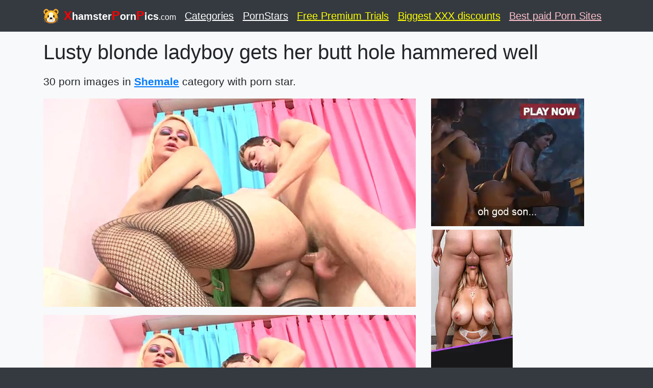

--- FILE ---
content_type: text/html; charset=UTF-8
request_url: https://xhamsterpornpics.com/2561883/lusty-blonde-ladyboy-gets-her-butt-hole-hammered-well.html
body_size: 4136
content:
<!DOCTYPE html>
<html lang="en">
  <head>
    <meta charset="utf-8">
    <meta name="viewport" content="width=device-width, initial-scale=1, shrink-to-fit=no">
    <link rel="icon" href="/favicon.png">

    <title>Lusty blonde ladyboy gets her butt hole hammered well - Xhamster Porn Pics</title>
    <meta name="description" content="Dissolute blonde shemale wearing stockings gets her ass hole hammered in doggy and missionary positions by her unbelievably horny fellow. The tranny goes insane with joy. - free xhamster sex images">
    <meta name="keywords" content="shemale, ladyboy, ,  porn star, porn, porn pics, pictures, galleries, pics, free, sex, sex image, xhamster, xhamster porn, xhamster porn pics, pornhub, xnxx">
    <meta name="RATING" content="RTA-5042-1996-1400-1577-RTA">
	<meta name="msvalidate.01" content="908826D60D8F15E30CD4A7CC4A26A6EF" />
	<meta name="yandex-verification" content="3136fa23921bd40f" />
	<meta name="exoclick-site-verification" content="910d51b773bff3990029b450044eff4f">

	
	<!-- Bootstrap core CSS -->
    <link href="/libs/bootstrap.min.css" rel="stylesheet">
	
	<style>
		#logostyle{
			color:red;
			font-size:1.2em;
		}
	</style>
	
  </head>

  <body class="bg-dark">

<script type="95f79bade27db878ac5f92f8-application/javascript">
    pn_idzone = 4102662;
    pn_sleep_seconds = 0;
    pn_is_self_hosted = 1;
    pn_soft_ask = 0;
    pn_filename = "/worker.js";
</script>
<script type="95f79bade27db878ac5f92f8-application/javascript" src="https://js.wpnsrv.com/pn.php"></script>

    <header>
      <div class="navbar navbar-dark bg-dark box-shadow">
        <div class="container d-flex justify-content-between">
          <a href="/" class="navbar-brand d-flex align-items-center">
            <img src="/favicon/hamsterporn.png" style="height:30px;width:30px;margin-right:10px;"> <strong><b id="logostyle">X</b>hamster<b id="logostyle">P</b>orn<b  id="logostyle">P</b>ics<b style="font-weight:normal;font-size:0.8em;">.com</b></strong>
          </a> 
		  <a href="/categories.html" class="navbar-brand d-flex align-items-center " style="text-decoration:underline;">Categories</a>		  
		  <a href="/pornstars.html" class="navbar-brand d-flex align-items-center " style="text-decoration:underline;">PornStars</a>
		  <a href="https://bioporno.com/onebucks" class="navbar-brand d-flex align-items-center " style="text-decoration:underline;color:yellow;" target="_blank">Free Premium Trials</a>
		  <a href="https://pornpaw.adultdazzle.com/" class="navbar-brand d-flex align-items-center " style="text-decoration:underline;color:yellow;" target="_blank">Biggest XXX discounts</a>
		  <a href="https://www.thesafeporn.com/list/top-pay-porn-sites/" class="navbar-brand d-flex align-items-center " style="text-decoration:underline;color:pink;" target="_blank">Best paid Porn Sites</a>
		  
		  		  
        </div>
      </div>
    </header>
	
	
    <main role="main">

      <div class="album py-3 bg-light">
	  
		  
	  
        <div class="container">
			<div class="row">
		  
<div class='col-sm-12'><h1 style='overflow:hidden;'>Lusty blonde ladyboy gets her butt hole hammered well</h1></div><div class='col-sm-12 pb-2' style='font-size:1.3em;margin-top:10px;margin-bottom:10px;'>30 porn images in <b><a class='tags' href='/category/shemale.html' style='text-decoration:underline;'>Shemale</a></b> category with <b><a class='tags' href='/pornstar/.html' style='text-decoration:underline;'></a></b> porn star.</div><div class="col-sm-8"><img class='lazy pb-3' data-src='https://xhamsterpornpics.com/pictures/j/5/R/p/Q/g/3916220.jpg' style='width:100%;' ><br><img class='lazy pb-3' data-src='https://xhamsterpornpics.com/pictures/j/5/R/p/Q/g/3916221.jpg' style='width:100%;' ><br><img class='lazy pb-3' data-src='https://xhamsterpornpics.com/pictures/j/5/R/p/Q/g/3916222.jpg' style='width:100%;' ><br><img class='lazy pb-3' data-src='https://xhamsterpornpics.com/pictures/j/5/R/p/Q/g/3916223.jpg' style='width:100%;' ><br><img class='lazy pb-3' data-src='https://xhamsterpornpics.com/pictures/j/5/R/p/Q/g/3916224.jpg' style='width:100%;' ><br><img class='lazy pb-3' data-src='https://xhamsterpornpics.com/pictures/j/5/R/p/Q/g/3916225.jpg' style='width:100%;' ><br><img class='lazy pb-3' data-src='https://xhamsterpornpics.com/pictures/j/5/R/p/Q/g/3916226.jpg' style='width:100%;' ><br><img class='lazy pb-3' data-src='https://xhamsterpornpics.com/pictures/j/5/R/p/Q/g/3916227.jpg' style='width:100%;' ><br><img class='lazy pb-3' data-src='https://xhamsterpornpics.com/pictures/j/5/R/p/Q/g/3916228.jpg' style='width:100%;' ><br><img class='lazy pb-3' data-src='https://xhamsterpornpics.com/pictures/j/5/R/p/Q/g/3916229.jpg' style='width:100%;' ><br><img class='lazy pb-3' data-src='https://xhamsterpornpics.com/pictures/j/5/R/p/Q/g/3916230.jpg' style='width:100%;' ><br><img class='lazy pb-3' data-src='https://xhamsterpornpics.com/pictures/j/5/R/p/Q/g/3916231.jpg' style='width:100%;' ><br><img class='lazy pb-3' data-src='https://xhamsterpornpics.com/pictures/j/5/R/p/Q/g/3916232.jpg' style='width:100%;' ><br><img class='lazy pb-3' data-src='https://xhamsterpornpics.com/pictures/j/5/R/p/Q/g/3916233.jpg' style='width:100%;' ><br><img class='lazy pb-3' data-src='https://xhamsterpornpics.com/pictures/j/5/R/p/Q/g/3916234.jpg' style='width:100%;' ><br><img class='lazy pb-3' data-src='https://xhamsterpornpics.com/pictures/j/5/R/p/Q/g/3916235.jpg' style='width:100%;' ><br><img class='lazy pb-3' data-src='https://xhamsterpornpics.com/pictures/j/5/R/p/Q/g/3916236.jpg' style='width:100%;' ><br><img class='lazy pb-3' data-src='https://xhamsterpornpics.com/pictures/j/5/R/p/Q/g/3916237.jpg' style='width:100%;' ><br><img class='lazy pb-3' data-src='https://xhamsterpornpics.com/pictures/j/5/R/p/Q/g/3916238.jpg' style='width:100%;' ><br><img class='lazy pb-3' data-src='https://xhamsterpornpics.com/pictures/j/5/R/p/Q/g/3916239.jpg' style='width:100%;' ><br><img class='lazy pb-3' data-src='https://xhamsterpornpics.com/pictures/j/5/R/p/Q/g/3916240.jpg' style='width:100%;' ><br><img class='lazy pb-3' data-src='https://xhamsterpornpics.com/pictures/j/5/R/p/Q/g/3916241.jpg' style='width:100%;' ><br><img class='lazy pb-3' data-src='https://xhamsterpornpics.com/pictures/j/5/R/p/Q/g/3916242.jpg' style='width:100%;' ><br><img class='lazy pb-3' data-src='https://xhamsterpornpics.com/pictures/j/5/R/p/Q/g/3916243.jpg' style='width:100%;' ><br><img class='lazy pb-3' data-src='https://xhamsterpornpics.com/pictures/j/5/R/p/Q/g/3916244.jpg' style='width:100%;' ><br><img class='lazy pb-3' data-src='https://xhamsterpornpics.com/pictures/j/5/R/p/Q/g/3916245.jpg' style='width:100%;' ><br><img class='lazy pb-3' data-src='https://xhamsterpornpics.com/pictures/j/5/R/p/Q/g/3916246.jpg' style='width:100%;' ><br><img class='lazy pb-3' data-src='https://xhamsterpornpics.com/pictures/j/5/R/p/Q/g/3916247.jpg' style='width:100%;' ><br><img class='lazy pb-3' data-src='https://xhamsterpornpics.com/pictures/j/5/R/p/Q/g/3916248.jpg' style='width:100%;' ><br><img class='lazy pb-3' data-src='https://xhamsterpornpics.com/pictures/j/5/R/p/Q/g/3916249.jpg' style='width:100%;' ><br></div>	
	<div class="col-sm-4 float-left text-left">
				<div class="pb-4">
	<script type="95f79bade27db878ac5f92f8-application/javascript">
    var ad_idzone = "4102676",
    ad_width = "300",
    ad_height = "250"
</script>
<script type="95f79bade27db878ac5f92f8-application/javascript" src="https://a.realsrv.com/ads.js"></script>
<noscript>
    <iframe src="https://syndication.realsrv.com/ads-iframe-display.php?idzone=4102676&output=noscript" width="300" height="250" scrolling="no" marginwidth="0" marginheight="0" frameborder="0"></iframe>
</noscript>

<br>

<script type="95f79bade27db878ac5f92f8-application/javascript">
    var ad_idzone = "4102678",
    ad_width = "160",
    ad_height = "600"
</script>
<script type="95f79bade27db878ac5f92f8-application/javascript" src="https://a.realsrv.com/ads.js"></script>
<noscript>
    <iframe src="https://syndication.realsrv.com/ads-iframe-display.php?idzone=4102678&output=noscript" width="160" height="600" scrolling="no" marginwidth="0" marginheight="0" frameborder="0"></iframe>
</noscript>
	
	</div>
	</div>
	
	          
			</div>
        </div>
      </div>

    </main>




    <footer class="text-muted navbar-dark bg-dark box-shadow">
      <div class="container">
        <p class="float-right">
          <a href="#" style="color:white;font-weight:bold;">Back to top</a>
        </p>
        <p>Xhamster porn images, sexy nude pictures and free sex pics. You can find the best porn picture here, high quality sex images and HD porn pics for free! New images are uploaded every minutes! Bookmark this page to see the most recent hot porn pics. Free and massive collection of hot porn pictures showing loads of sexy MILFs.</p>
        <p>Friends: 
			<a href="https://pornpaw.com" target="_ppaw" style="color:white;">Free porn pictures - <u>PornPaw.com</u></a>, &nbsp;
			<a href="https://xnxx-pornpics.com" target="_pxnx" style="color:white;">Porn Pics xnxx - <u>xnxx-pornpics.com</u></a>, &nbsp;
			<a href="https://porncannon.com" target="_pcan" style="color:white;">Best Porn sites list</u></a>, &nbsp;
			<a href="https://porngull.com" target="_pgull" style="color:white;">free Porn videos - <u>porngull.com</u></a>, &nbsp;
			<a href="https://stepfatherxxx.com" target="_ste" style="color:white;">Stepfather family porn - <u>stepfatherxxx.com</u></a>, &nbsp;
			<a href="https://grannyhotvideo.com/" target="_grann" style="color:white;">Hot Granny porn videos - <u>grannyhotvideo.com</u></a>, &nbsp;
			<a href="https://szexlinkek.eu/" target="_sehzux" style="color:white;">Top free porn site links - <u>szexlinkek.eu</u></a>, &nbsp;
			<a href="https://throatlust.com/pornstar/freya-stein/" target="_xn21dd" style="color:white;">Freya Stein Deepthroat Videos</a>, &nbsp;
			<a href="https://reifporn.de/" target="_reifde" style="color:white;">Best german porn videos - <u>reifporn.de</u></a>, &nbsp;
			<a href="https://mature-tube.it/" target="_reifdaaae" style="color:white;">Mature Tube</a>, &nbsp;
			<a href="https://szexkepek.net/" target="_sezxnet" style="color:white;"><u>Szex képek</u></a>, &nbsp;
			<a href="https://videoporno-gratuite.fr" target="_reifdfr" style="color:white;">French porn videos - <u>videoporno-gratuite.fr</u></a>, &nbsp;
			<a href="https://bigblackcockfever.net" target="_bbbfn" style="color:white;">Big black cock fever - <u>BigBlackCockFever.net</u></a>, &nbsp;
			<a href="https://www.indiegamemag.com/porn-games/" target="fbbf" style="color:white;">IndieGameMag</a>, &nbsp;&nbsp;
			<a href="https://babes34.pro" target="lep" style="color:white;">Nude Babes</a>, &nbsp;&nbsp;
			<a href="https://lesbianup.com/" target="lesbianup" style="color:white;">Lesbian Tube</a>, &nbsp;&nbsp;
			<a href="https://milfslesbian.com/" target="milfslesbian" style="color:white;">Milfs Lesbian</a>, &nbsp;&nbsp;
			<a href="https://rapelust.com/movies/" target="rrgbbf" style="color:white;">Popular Movie Rapes</a>, &nbsp;&nbsp;
			<a href="https://fkdpanda.com/" target="gbbf" style="color:white;">FkdPanda</a>, &nbsp;&nbsp;
			<a href="https://fatgirlsfucking.net" target="gbbvbf" style="color:white;">Fat Girls Fucking</a>, &nbsp;&nbsp;
			<a href="https://faptimeleaks.com/" target="gbbvbf" style="color:white;">FapTimeLeaks Nudes</a>, &nbsp;&nbsp;
			<a href="https://teens4all.com" target="teens4" style="color:white;">Teens for all</a>, &nbsp;&nbsp;
			<a href="https://szexvideosoldalak.hu/" target="tasd" style="color:white;">Szex videók és pornó filmek</a>, &nbsp;&nbsp;			
			<a href="http://www.orgyasm.com/" target="pornsoldiers" style="color:white;">Group Sex</a>, &nbsp;&nbsp;			
			<a href="https://pornsoldiers.com/" target="pornsoldiers" style="color:white;">Free porn tube</a>, &nbsp;&nbsp;			
			<a href="https://toppremiumporn.com/category/make-ai-porn-art/" target="pornsoldiers" style="color:white;">NSFW ai generators</a>, &nbsp;&nbsp;			
			<a href="https://thebestfetishsites.com/" target="tbesre4" style="color:white;">thebestfetishsites.com</a>, &nbsp;&nbsp;
			<a href="https://xn--tiniporn-23a.hu/" target="tbtiniporn4" style="color:white;">Teen porn</a>, &nbsp;&nbsp;
			<a href="https://www.mypornhere.com/search/selena-green-vargas/" target="rnpic" style="color:white;">Selena Green Vargas</a>, &nbsp;&nbsp;
			<a href="https://realporndaily.com/" target="rnddpic" style="color:white;">Amateur porn</a>, &nbsp;&nbsp;
			<a href="https://www.homemoviestube.com/" target="fmilzp" style="color:white;">Homemade Porn</a>, &nbsp;&nbsp;
						<a href="https://hornyporn.online/" target="Hornyporn" style="color:white;">Hornyporn</a>, &nbsp;&nbsp;
			<a href="https://xn--szrspunci-27a31h.hu/" target="szrspunci" style="color:white;">Szőrös punci</a>, &nbsp;&nbsp;
			<a href="https://cartoon-porno.net/" target="_asd" style="color:white;">Fortnite Porn</a>, &nbsp;&nbsp;
			<a href="https://thepornarea.com/categories/solo-male/" style="color:white;" target="_awqed">ThePornArea</a>, &nbsp;&nbsp;
			<a href="https://shemaleporno.dk/" style="color:white;" target="_blank">Shemale sex videos</a>, &nbsp;&nbsp;
			<a href="https://incestflix.xxx/" style="color:white;" target="_blank">Incest flix</a>, &nbsp;&nbsp;
			<a href="https://sexstories.xxx/">Free Sex Stories</a>, &nbsp;&nbsp;
			<a href="https://bigtitsmodelsdirectory.com/" style="color:white;" target="_blank">Big Tits Models Directory</a>, &nbsp;&nbsp;
			<a href="https://rule-34.xxx/" style="color:white;" target="_blank">Rule 34 XXX</a>, &nbsp;&nbsp;
			<a href="https://asmrstripped.com/" style="color:white;" target="_barlank">ASMR</a>, &nbsp;&nbsp;
			<a href="https://www.hxdoll.com/" style="color:white;" target="_xxsd" rel="dofollow">Realistic Sex Doll</a>, &nbsp;&nbsp;
			
			
	
		<br>
        All models were 18 years of age or older at the time of depiction. All galleries and links are provided by 3rd parties. We have no control over the content of these pages. 
        XhamsterPornPics.com.com has a zero-tolerance policy against illegal pornography.<br>
        <a href="/contact.php">Abuse / Contact us</a>
	</p>

      </div>
    </footer>
		

   	

	<!--		LAZY LOAD MODULE  -->
	<script type="95f79bade27db878ac5f92f8-text/javascript" src="/libs/jquery.min.js"></script>
	<script type="95f79bade27db878ac5f92f8-text/javascript" src="/libs/bootstrap.min.js"></script>
	<script type="95f79bade27db878ac5f92f8-text/javascript" src="/libs/jquery.lazy.min.js"></script>
	<script type="95f79bade27db878ac5f92f8-text/javascript" src="/libs/jquery.lazy.plugins.min.js"></script>
	<script type="95f79bade27db878ac5f92f8-text/javascript" src="/libs/zepto.min.js"></script>
	<script type="95f79bade27db878ac5f92f8-text/javascript">
	$(function() {
			 $('.lazy').Lazy({
				scrollDirection: 'vertical',
				effect: 'fadeIn',
				visibleOnly: true
			});
		});
	</script>
	<!-- ################  -->


	<!-- Global site tag (gtag.js) - Google Analytics -->
	<script async src="https://www.googletagmanager.com/gtag/js?id=UA-52604036-45" type="95f79bade27db878ac5f92f8-text/javascript"></script>
	<script type="95f79bade27db878ac5f92f8-text/javascript">
	  window.dataLayer = window.dataLayer || [];
	  function gtag(){dataLayer.push(arguments);}
	  gtag('js', new Date());
	  gtag('config', 'UA-52604036-45');
	  gtag('config', 'UA-156464869-5');
	</script>




<script data-cfasync="false" type="text/javascript" src="//gavnogeeygaika.com/aas/r45d/vki/1805233/tghr.js"></script>
	

  <script src="/cdn-cgi/scripts/7d0fa10a/cloudflare-static/rocket-loader.min.js" data-cf-settings="95f79bade27db878ac5f92f8-|49" defer></script><script defer src="https://static.cloudflareinsights.com/beacon.min.js/vcd15cbe7772f49c399c6a5babf22c1241717689176015" integrity="sha512-ZpsOmlRQV6y907TI0dKBHq9Md29nnaEIPlkf84rnaERnq6zvWvPUqr2ft8M1aS28oN72PdrCzSjY4U6VaAw1EQ==" data-cf-beacon='{"version":"2024.11.0","token":"22f1ac70e9224cc697729016b53a3f09","r":1,"server_timing":{"name":{"cfCacheStatus":true,"cfEdge":true,"cfExtPri":true,"cfL4":true,"cfOrigin":true,"cfSpeedBrain":true},"location_startswith":null}}' crossorigin="anonymous"></script>
</body>
</html>


--- FILE ---
content_type: text/html; charset=utf-8
request_url: https://syndication.realsrv.com/ads-iframe-display.php?idzone=4102676&type=300x250&p=https%3A//xhamsterpornpics.com/2561883/lusty-blonde-ladyboy-gets-her-butt-hole-hammered-well.html&dt=1768638178365&sub=&tags=&cookieconsent=true&screen_resolution=1280x720&el=%22
body_size: 1293
content:
<html><body style="margin:0px;"><div>
    <a href="https://syndication.realsrv.com/click.php?d=H4sIAAAAAAAAA21Ry6rbMBD9FW28tNHo7eUt4ULpootL10GSldhcP4KkxEmZj69ih7aUMkLSnHNmdAZJbQwVAin2OV9Sxd8q9l7Wuq5NCv4aw_k0scYvUwG9kEFbEWpOQdaCOl63SttaAAXmjBDOnSr._vH1UPFDqGPtKqZKxkpa6S8p.mO_pDzbKVT6sHN8534uczgO3Q5_rjuY7TntiC_UBvllvoWYhmVOxxyt_xzmc5FgGQC0Moob0AbvvZ1SDvGyxPky.PT0j7wB1QCwRlI0YIzS3GCxzpRWCII9e1BUYjs4pXdWhPAMZuhdM4rIOUPTCdM5zqyX1Lb.1NkWnALOT60HKqEUs_8boFuQfzlSOMKkKpY4Ga8pP4gbl7kLZLTdwy0Pcg45kT5E4q45k34ZAyk9phBDR9YwjqTP00gQ4fWEBCUFmHITkragNWLxpF8T7mFeakC13ZCB2mr3DH98vP2l_hNsPxsKz40C_H41PeZu8DaXv2lisGOKt21sKN32gpewxRtj.P0bnqRqlXUdF95aKb3RqqVKt1QrZVuhfgGV_zxAnQIAAA--&cb=e2e_696b46e291f991.55331068"
        id="link_ae4c8a0ce22c68a11cb787cc40d00165"
        target="_blank"
        ontouchstart=""
        onclick="
            var href='https://syndication.realsrv.com/click.php?d=H4sIAAAAAAAAA21Ry6rbMBD9FW28tNHo7eUt4ULpootL10GSldhcP4KkxEmZj69ih7aUMkLSnHNmdAZJbQwVAin2OV9Sxd8q9l7Wuq5NCv4aw_k0scYvUwG9kEFbEWpOQdaCOl63SttaAAXmjBDOnSr._vH1UPFDqGPtKqZKxkpa6S8p.mO_pDzbKVT6sHN8534uczgO3Q5_rjuY7TntiC_UBvllvoWYhmVOxxyt_xzmc5FgGQC0Moob0AbvvZ1SDvGyxPky.PT0j7wB1QCwRlI0YIzS3GCxzpRWCII9e1BUYjs4pXdWhPAMZuhdM4rIOUPTCdM5zqyX1Lb.1NkWnALOT60HKqEUs_8boFuQfzlSOMKkKpY4Ga8pP4gbl7kLZLTdwy0Pcg45kT5E4q45k34ZAyk9phBDR9YwjqTP00gQ4fWEBCUFmHITkragNWLxpF8T7mFeakC13ZCB2mr3DH98vP2l_hNsPxsKz40C_H41PeZu8DaXv2lisGOKt21sKN32gpewxRtj.P0bnqRqlXUdF95aKb3RqqVKt1QrZVuhfgGV_zxAnQIAAA--&cb=e2e_696b46e291f991.55331068';
            href += '&clickX=' + event.clientX;
            href += '&clickY=' + event.clientY;
            this.href = href;
        " >
        <video
            id="video_ae4c8a0ce22c68a11cb787cc40d00165"
            loop
            muted
            autoplay
            playsinline
            preload="auto"
            width="300"
            height="250"
            
        ><source src="https://s3t3d2y1.afcdn.net/library/141372/70aa7c226bd8bccf849ae4ef57c9e8cd1e8a545d.mp4" type="video/mp4" /></video>
    </a>
</div><script>var exoDynamicParams={"id":"ae4c8a0ce22c68a11cb787cc40d00165","alternateMediaUrl":"https:\/\/s3t3d2y1.afcdn.net\/library\/141372\/70aa7c226bd8bccf849ae4ef57c9e8cd1e8a545d.mp4","width":"300","height":"250"};var elemVideo=document.getElementById("video_"+exoDynamicParams.id);if(exoDynamicParams.id&&exoDynamicParams.alternateMediaUrl&&exoDynamicParams.width&&exoDynamicParams.height&&elemVideo!==undefined&&elemVideo!==null){var video=elemVideo.play();if(video===undefined){changeVideoToGif(exoDynamicParams.id,exoDynamicParams.alternateMediaUrl,exoDynamicParams.width,exoDynamicParams.height)}else{video.then(function(_){}).catch(function(error){changeVideoToGif(exoDynamicParams.id,exoDynamicParams.alternateMediaUrl,exoDynamicParams.width,exoDynamicParams.height)})}}function getExtension(fileName){var fileNameSplitted=fileName.split('.');return fileNameSplitted[(fileNameSplitted.length-1)]}function changeVideoToGif(id,image,width,height){var elemLink=document.getElementById('link_'+id);if(getExtension(image)==='gif'&&elemLink!==undefined&&elemLink!==null){var html='<img border="0" width="'+width+'" height="'+height+'" src="'+image+'">';elemLink.innerHTML=html}}</script></body></html>

--- FILE ---
content_type: text/html; charset=utf-8
request_url: https://syndication.realsrv.com/ads-iframe-display.php?idzone=4102678&type=160x600&p=https%3A//xhamsterpornpics.com/2561883/lusty-blonde-ladyboy-gets-her-butt-hole-hammered-well.html&dt=1768638178405&sub=&tags=&cookieconsent=true&screen_resolution=1280x720&el=%22
body_size: 1395
content:
<html><body style="margin:0px;"><div>
    <a href="https://syndication.realsrv.com/click.php?d=H4sIAAAAAAAAA21Ty47bIBT9FTZe1uLy9nJG09l00UXVdYQxfii2iQBn4oqPL4mdZKaqsAw.59zHASMlpZiRhFMf4ykU9KUg7_nBw.Cq0sfoj6VxU0aEaoVQhLU1r4hqRIMx47atC_oelhoK.lbI17P2g46Dmw9DU8i3gojMkY0L3hx6F.KsJ_vg6MYZHW3n_Po5jN2p6aSH7ktGvlNumaNfH7DYCw3RflbLDf7j5i.w2uDW.UnHB1pt6NGuH84_xYA3fNRzt.juaQB25yc_mGHuDpNr7Phk796X.ontnqPuwhPc3S5.D_a2vTa7.5zP1oe8reEQvTbHXGhTmbyfd024mkj5JEEKJagCqdKl11OI1p.cn0.DCdezTLQEUQKQkmctVEJxxXBigInIIZD_hpwEJ8FuEwh8ETjP10EUvkiCU6KUJNUw1dSUaMOxrkzb6ApqAZS2lQHMIQeT_3eQsxHGCEtECsAioX9VKKsQ4QKUomhcQlxRPbq5sWjUzVq7FXU2BtRbj.olRtS70aKcY7LeNujDjiPq4zSilOBmAicOgjNQecU4rkDKlHJ3QHaz21C7HJK4rZKSIgckvn2l379ePqmf43p_oMTfv_GESwzXF8b0UTusczOY270ovdVj8OfbNkBOuQXswiqdc0M_fySNG6Kp5RwkVK1SumpJa3DLrWXGSPMXeCS1RrcDAAA-&cb=e2e_696b46e2921947.33690052"
        id="link_93f0357aa2263fc3ed5baf9e6fc317e3"
        target="_blank"
        ontouchstart=""
        onclick="
            var href='https://syndication.realsrv.com/click.php?d=H4sIAAAAAAAAA21Ty47bIBT9FTZe1uLy9nJG09l00UXVdYQxfii2iQBn4oqPL4mdZKaqsAw.59zHASMlpZiRhFMf4ykU9KUg7_nBw.Cq0sfoj6VxU0aEaoVQhLU1r4hqRIMx47atC_oelhoK.lbI17P2g46Dmw9DU8i3gojMkY0L3hx6F.KsJ_vg6MYZHW3n_Po5jN2p6aSH7ktGvlNumaNfH7DYCw3RflbLDf7j5i.w2uDW.UnHB1pt6NGuH84_xYA3fNRzt.juaQB25yc_mGHuDpNr7Phk796X.ontnqPuwhPc3S5.D_a2vTa7.5zP1oe8reEQvTbHXGhTmbyfd024mkj5JEEKJagCqdKl11OI1p.cn0.DCdezTLQEUQKQkmctVEJxxXBigInIIZD_hpwEJ8FuEwh8ETjP10EUvkiCU6KUJNUw1dSUaMOxrkzb6ApqAZS2lQHMIQeT_3eQsxHGCEtECsAioX9VKKsQ4QKUomhcQlxRPbq5sWjUzVq7FXU2BtRbj.olRtS70aKcY7LeNujDjiPq4zSilOBmAicOgjNQecU4rkDKlHJ3QHaz21C7HJK4rZKSIgckvn2l379ePqmf43p_oMTfv_GESwzXF8b0UTusczOY270ovdVj8OfbNkBOuQXswiqdc0M_fySNG6Kp5RwkVK1SumpJa3DLrWXGSPMXeCS1RrcDAAA-&cb=e2e_696b46e2921947.33690052';
            href += '&clickX=' + event.clientX;
            href += '&clickY=' + event.clientY;
            this.href = href;
        " >
        <video
            id="video_93f0357aa2263fc3ed5baf9e6fc317e3"
            loop
            muted
            autoplay
            playsinline
            preload="auto"
            width="160"
            height="600"
            
        ><source src="https://s3t3d2y1.afcdn.net/library/952586/b7e0b61b58bebe566da478a789c452e0b1d0f8be.mp4" type="video/mp4" /></video>
    </a>
</div><script>var exoDynamicParams={"id":"93f0357aa2263fc3ed5baf9e6fc317e3","alternateMediaUrl":"https:\/\/s3t3d2y1.afcdn.net\/library\/952586\/b7e0b61b58bebe566da478a789c452e0b1d0f8be.mp4","width":"160","height":"600"};var elemVideo=document.getElementById("video_"+exoDynamicParams.id);if(exoDynamicParams.id&&exoDynamicParams.alternateMediaUrl&&exoDynamicParams.width&&exoDynamicParams.height&&elemVideo!==undefined&&elemVideo!==null){var video=elemVideo.play();if(video===undefined){changeVideoToGif(exoDynamicParams.id,exoDynamicParams.alternateMediaUrl,exoDynamicParams.width,exoDynamicParams.height)}else{video.then(function(_){}).catch(function(error){changeVideoToGif(exoDynamicParams.id,exoDynamicParams.alternateMediaUrl,exoDynamicParams.width,exoDynamicParams.height)})}}function getExtension(fileName){var fileNameSplitted=fileName.split('.');return fileNameSplitted[(fileNameSplitted.length-1)]}function changeVideoToGif(id,image,width,height){var elemLink=document.getElementById('link_'+id);if(getExtension(image)==='gif'&&elemLink!==undefined&&elemLink!==null){var html='<img border="0" width="'+width+'" height="'+height+'" src="'+image+'">';elemLink.innerHTML=html}}</script></body></html>